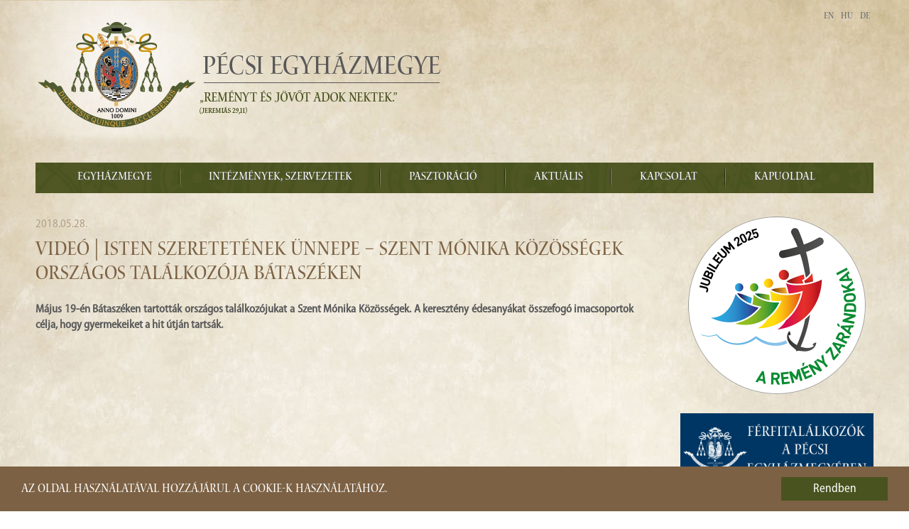

--- FILE ---
content_type: text/html; charset=utf-8
request_url: https://pecsiegyhazmegye.hu/en/hirarchivum/2438-isten-szeretetenek-unnepe-szent-monika-kozossegek-orszagos-talalkozoja-bataszeken
body_size: 8958
content:

<!DOCTYPE html>
<html prefix="og: http://ogp.me/ns#" xmlns="http://www.w3.org/1999/xhtml" xml:lang="en-gb" lang="en-gb" dir="ltr">

<head>

	<base href="https://pecsiegyhazmegye.hu/en/hirarchivum/2438-isten-szeretetenek-unnepe-szent-monika-kozossegek-orszagos-talalkozoja-bataszeken" />
	<meta http-equiv="content-type" content="text/html; charset=utf-8" />
	<meta property="og:title" content="Videó | Isten szeretetének ünnepe – Szent Mónika közösségek országos találkozója Bátaszéken" />
	<meta property="og:url" content="https://pecsiegyhazmegye.hu/en/hirarchivum/2438-isten-szeretetenek-unnepe-szent-monika-kozossegek-orszagos-talalkozoja-bataszeken" />
	<meta property="og:description" content="Május 19-én Bátaszéken tartották országos találkozójukat a Szent Mónika Közösségek. A keresztény édesanyákat összefogó imacsoportok célja, hogy gyermekeiket a hit útján tartsák.
" />
	<meta name="generator" content="KETSH Kft." />
	<title>Videó | Isten szeretetének ünnepe – Szent Mónika közösségek országos találkozója Bátaszéken</title>
	<link href="/plugins/content/jw_allvideos/jw_allvideos/tmpl/Responsive/css/template.css?v=6.1.0" rel="stylesheet" type="text/css" />
	<link href="/media/com_attachments/css/attachments_hide.css" rel="stylesheet" type="text/css" />
	<link href="/media/com_attachments/css/attachments_list.css" rel="stylesheet" type="text/css" />
	<link href="/plugins/system/jce/css/content.css?badb4208be409b1335b815dde676300e" rel="stylesheet" type="text/css" />
	<link href="/plugins/system/jcemediabox/css/jcemediabox.min.css?0072da39200af2a5f0dbaf1a155242cd" rel="stylesheet" type="text/css" />
	<link href="/media/jui/css/bootstrap.min.css" rel="stylesheet" type="text/css" />
	<link href="/media/jui/css/bootstrap-responsive.min.css" rel="stylesheet" type="text/css" />
	<link href="/templates/pecsiegyhazmegye/html/com_jevents/alternative/assets/css/modstyle.css?3.4.57" rel="stylesheet" type="text/css" />
	<link href="/media/mod_languages/css/template.css?1342b32ac52fd69ae765a0d1312a58d6" rel="stylesheet" type="text/css" />
	<style type="text/css">
#scrollToTop {
	cursor: pointer;
	font-size: 0.9em;
	position: fixed;
	text-align: center;
	z-index: 9999;
	-webkit-transition: background-color 0.2s ease-in-out;
	-moz-transition: background-color 0.2s ease-in-out;
	-ms-transition: background-color 0.2s ease-in-out;
	-o-transition: background-color 0.2s ease-in-out;
	transition: background-color 0.2s ease-in-out;

	background: #866847;
	color: #ffffff;
	border-radius: 3px;
	padding-left: 12px;
	padding-right: 12px;
	padding-top: 12px;
	padding-bottom: 12px;
	right: 20px; bottom: 20px;
}

#scrollToTop:hover {
	background: #c6b39b;
	color: #ffffff;
}

#scrollToTop > img {
	display: block;
	margin: 0 auto;
}
	</style>
	<script type="application/json" class="joomla-script-options new">{"csrf.token":"455e4c25239d03689f72e4399bac5cea","system.paths":{"root":"","base":""},"joomla.jtext":{"MAILCHIMP_EMAIL":"MAILCHIMP_EMAIL","MAILCHIMP_FNAME":"MAILCHIMP_FNAME","MAILCHIMP_LNAME":"MAILCHIMP_LNAME","MAILCHIMP_SEND":"MAILCHIMP_SEND"}}</script>
	<script src="/media/jui/js/jquery.min.js?1342b32ac52fd69ae765a0d1312a58d6" type="text/javascript"></script>
	<script src="/media/jui/js/jquery-noconflict.js?1342b32ac52fd69ae765a0d1312a58d6" type="text/javascript"></script>
	<script src="/media/jui/js/jquery-migrate.min.js?1342b32ac52fd69ae765a0d1312a58d6" type="text/javascript"></script>
	<script src="/media/plg_system_sl_scrolltotop/js/scrolltotop_jq.js" type="text/javascript"></script>
	<script src="/plugins/content/jw_allvideos/jw_allvideos/includes/js/behaviour.js?v=6.1.0" type="text/javascript"></script>
	<script src="/media/system/js/mootools-core.js?1342b32ac52fd69ae765a0d1312a58d6" type="text/javascript"></script>
	<script src="/media/system/js/core.js?1342b32ac52fd69ae765a0d1312a58d6" type="text/javascript"></script>
	<script src="/media/com_attachments/js/attachments_refresh.js" type="text/javascript"></script>
	<script src="/media/system/js/caption.js?1342b32ac52fd69ae765a0d1312a58d6" type="text/javascript"></script>
	<script src="/plugins/system/jcemediabox/js/jcemediabox.min.js?d67233ea942db0e502a9d3ca48545fb9" type="text/javascript"></script>
	<script src="/media/jui/js/bootstrap.min.js?1342b32ac52fd69ae765a0d1312a58d6" type="text/javascript"></script>
	<script src="/modules/mod_jevents_cal/tmpl/alternative/assets/js/calnav.js" type="text/javascript"></script>
	<script type="text/javascript">
jQuery(document).ready(function() {
	jQuery(document.body).SLScrollToTop({
		'image':		'/images/arrow_up.png',
		'text':			'',
		'title':		'Az oldal tetejére',
		'className':	'scrollToTop',
		'duration':		500
	});
});
  var CWG = {
            uriroot : "https://pecsiegyhazmegye.hu/"
          };
;window.onload = function() {
    let iframes = document.getElementsByTagName('iframe');

    for (let i = 0; i < iframes.length; i++) {
        let iframe = iframes[i],
            dataSrc    = iframe.getAttribute('data-src');
        
        if (dataSrc) {
            iframe.setAttribute('src', dataSrc)
        }
    }
};jQuery(window).on('load',  function() {
				new JCaption('img.caption');
			});jQuery(document).ready(function(){WfMediabox.init({"base":"\/","theme":"light","width":"","height":"","lightbox":0,"shadowbox":0,"icons":1,"overlay":1,"overlay_opacity":0.8,"overlay_color":"#000000","transition_speed":500,"close":2,"scrolling":"fixed","labels":{"close":"Close","next":"Next","previous":"Previous","cancel":"Cancel","numbers":"{{numbers}}","numbers_count":"{{current}} of {{total}}","download":"Download"}});});/**
 * Creates a temporary global ga object and loads analytics.js.
 * Parameters o, a, and m are all used internally.  They could have been declared using 'var',
 * instead they are declared as parameters to save 4 bytes ('var ').
 *
 * @param {Window}      i The global context object.
 * @param {Document}    s The DOM document object.
 * @param {string}      o Must be 'script'.
 * @param {string}      g URL of the analytics.js script. Inherits protocol from page.
 * @param {string}      r Global name of analytics object.  Defaults to 'ga'.
 * @param {DOMElement?} a Async script tag.
 * @param {DOMElement?} m First script tag in document.
 */
(function (i, s, o, g, r, a, m) {
	i['GoogleAnalyticsObject'] = r; // Acts as a pointer to support renaming.

	// Creates an initial ga() function.  The queued commands will be executed once analytics.js loads.
	i[r] = i[r] || function () {
		(i[r].q = i[r].q || []).push(arguments)
            },

            // Sets the time (as an integer) this tag was executed.  Used for timing hits.
            i[r].l = 1 * new Date();

        // Insert the script tag asynchronously.  Inserts above current tag to prevent blocking in
        // addition to using the async attribute.
        a = s.createElement(o),
            m = s.getElementsByTagName(o)[0];
        a.async = 1;
        a.src = g;
        m.parentNode.insertBefore(a, m)
    })(window, document, 'script', '//www.google-analytics.com/analytics.js', 'ga');
    ga('create', 'UA-56433893-1', 'auto'); // Creates the tracker with default parameters.
    ga('set', 'anonymizeIp', true);
    ga('send', 'pageview'); // Sends a pageview hit.
	
	// Disable tracking if the opt-out cookie exists.
	var disStr = 'ga-disable-UA-56433893-1';
	if (document.cookie.indexOf(disStr + '=true') > -1) {
	  window[disStr] = true;
	}
	
	// Opt-out function
	function gaOptout() {
	  document.cookie = disStr + '=true; expires=Thu, 31 Dec 2099 23:59:59 UTC; path=/';
	  window[disStr] = true;
	}
    
	</script>


	<meta name="viewport" content="width=device-width, initial-scale=1.0" />
    <meta property="og:type" content="website" />

	<link rel="stylesheet" href="/templates/pecsiegyhazmegye/css/reset.css" type="text/css" />
	<link rel="stylesheet" href="/templates/pecsiegyhazmegye/css/template.css" type="text/css" />
    <link rel="stylesheet" href="/templates/pecsiegyhazmegye/css/template2.css" type="text/css" />	
    <link href="//netdna.bootstrapcdn.com/font-awesome/3.2.1/css/font-awesome.css" rel="stylesheet">

    <link href='//fonts.googleapis.com/css?family=Open+Sans:400italic,700italic,400,700&subset=latin,latin-ext' rel='stylesheet' type='text/css'>
	
    <script src="/templates/pecsiegyhazmegye/js/jquery.rwdImageMaps.min.js" type="text/javascript"></script>
    <script src="/templates/pecsiegyhazmegye/js/custom.js" type="text/javascript"></script>

    <link rel="stylesheet" href="/templates/pecsiegyhazmegye/css/reset.css" type="text/css" />
    <link rel="apple-touch-icon" sizes="57x57" href="/templates/pecsiegyhazmegye/fav/apple-touch-icon-57x57.png" />
    <link rel="apple-touch-icon" sizes="114x114" href="/templates/pecsiegyhazmegye/fav/apple-touch-icon-114x114.png" />
    <link rel="apple-touch-icon" sizes="72x72" href="/templates/pecsiegyhazmegye/fav/apple-touch-icon-72x72.png" />
    <link rel="apple-touch-icon" sizes="144x144" href="/templates/pecsiegyhazmegye/fav/apple-touch-icon-144x144.png" />
    <link rel="apple-touch-icon" sizes="60x60" href="/templates/pecsiegyhazmegye/fav/apple-touch-icon-60x60.png" />
    <link rel="apple-touch-icon" sizes="120x120" href="/templates/pecsiegyhazmegye/fav/apple-touch-icon-120x120.png" />
    <link rel="apple-touch-icon" sizes="76x76" href="/templates/pecsiegyhazmegye/fav/apple-touch-icon-76x76.png" />
    <link rel="apple-touch-icon" sizes="152x152" href="/templates/pecsiegyhazmegye/fav/apple-touch-icon-152x152.png" />
    <link rel="icon" type="image/png" href="/templates/pecsiegyhazmegye/fav/favicon-196x196.png" sizes="196x196" />
    <link rel="icon" type="image/png" href="/templates/pecsiegyhazmegye/fav/favicon-160x160.png" sizes="160x160" />
    <link rel="icon" type="image/png" href="/templates/pecsiegyhazmegye/fav/favicon-96x96.png" sizes="96x96" />
    <link rel="icon" type="image/png" href="/templates/pecsiegyhazmegye/fav/favicon-16x16.png" sizes="16x16" />
    <link rel="icon" type="image/png" href="/templates/pecsiegyhazmegye/fav/favicon-32x32.png" sizes="32x32" />
    <meta name="msapplication-TileColor" content="#da532c" />
    <meta name="msapplication-TileImage" content="/mstile-144x144.png" />

    <!-- Begin Cookie Consent plugin by Silktide - http://silktide.com/cookieconsent -->
    <script type="text/javascript">
        window.cookieconsent_options = {"message":"Az oldal használatával hozzájárul a cookie-k használatához.","dismiss":"Rendben","learnMore":"","link":null,"theme":"dark-bottom"};
    </script>

    <script type="text/javascript" src="//cdnjs.cloudflare.com/ajax/libs/cookieconsent2/1.0.9/cookieconsent.min.js"></script>
    <!-- End Cookie Consent plugin -->
</head>

<body>
<div id="wrapper">
    
</div>
<div id="container">
    <div id="header" class="row-fluid animate">
        		<div class="moduletable-logo pull-left">

		
			

<div class="custom-logo pull-left"  >
	<p><a href="/aktualis"><img src="/images/pem-logo-uj.png" alt="Pécsi Egyházmegye logo" /></a></p>
<h1 style="text-indent: -9999px;">Pécsi Egyházmegye</h1></div>

		</div>

			<div class="moduletable-lang-switcher">
						<div class="mod-languages-lang-switcher">

	<ul class="lang-block" dir="ltr">
									<li class="lang-active">
			<a href="https://pecsiegyhazmegye.hu/en/hirarchivum/2438-isten-szeretetenek-unnepe-szent-monika-kozossegek-orszagos-talalkozoja-bataszeken">
							EN						</a>
			</li>
								<li>
			<a href="/hu/hirarchivum">
							HU						</a>
			</li>
								<li>
			<a href="/de/hirarchivum">
							DE						</a>
			</li>
				</ul>

</div>
		</div>
	
    </div>
    <div id="menu" class="navbar">
        <div class="navbar-inner">
            <div class="container">
                <a class="btn btn-navbar" data-toggle="collapse" data-target=".nav-collapse">
                    <span class="icon-bar"></span>
                    <span class="icon-bar"></span>
                    <span class="icon-bar"></span>
                </a>
                <div class="nav-collapse collapse">
                    <ul class="nav menu nav-tab mod-list">
<li class="item-142 deeper parent"><a href="/en/egyhazmegye" >Egyházmegye</a><ul class="nav-child unstyled small"><li class="item-618"><span class="nav-header ">Történet</span>
</li><li class="item-143"><a href="/en/egyhazmegye/fopasztor" >Főpásztor</a></li><li class="item-146 deeper parent"><a href="/en/egyhazmegye/papsag" >Papság</a><ul class="nav-child unstyled small"><li class="item-198"><a href="/en/egyhazmegye/papsag/papjaink" >Papjaink</a></li><li class="item-200"><a href="/en/egyhazmegye/papsag/elhunyt-papjaink" >Elhunyt papjaink</a></li></ul></li><li class="item-147"><a href="/en/egyhazmegye/szerzetesek-az-egyhazmegyeben" >Szerzetesek</a></li><li class="item-149"><a href="/en/egyhazmegye/papnovendekek" >Papnövendékek</a></li><li class="item-145"><a href="/en/egyhazmegye/tanacsado-testuletek" >Tanácsadó testületek</a></li><li class="item-151"><a href="/en/egyhazmegye/plebaniak" >Plébániák</a></li></ul></li><li class="item-127 deeper parent"><a href="/en/intezmenyek-szervezetek" >Intézmények, szervezetek</a><ul class="nav-child unstyled small"><li class="item-144 deeper parent"><a href="/en/intezmenyek-szervezetek/egyhazmegyei-hivatal/puspoki-iroda" >Egyházmegyei hivatal</a><ul class="nav-child unstyled small"><li class="item-181"><a href="/en/intezmenyek-szervezetek/egyhazmegyei-hivatal/puspoki-iroda" >Püspöki Iroda</a></li><li class="item-182"><a href="/en/intezmenyek-szervezetek/egyhazmegyei-hivatal/puspoki-titkarsag" >Titkársági és Pasztorális Csoport</a></li><li class="item-187"><a href="/en/intezmenyek-szervezetek/egyhazmegyei-hivatal/kommunikacios-csoport" >Kommunikációs Csoport</a></li><li class="item-183"><a href="/en/intezmenyek-szervezetek/egyhazmegyei-hivatal/gazdasagi-iroda" >Gazdasági Iroda</a></li><li class="item-184"><a href="/en/intezmenyek-szervezetek/egyhazmegyei-hivatal/oktatasi-iroda" >Oktatási Iroda</a></li><li class="item-185"><a href="/en/intezmenyek-szervezetek/egyhazmegyei-hivatal/szocialis-iroda" >Szociális Iroda</a></li><li class="item-186"><a href="/en/intezmenyek-szervezetek/egyhazmegyei-hivatal/muszaki-iroda" >Műszaki Iroda</a></li><li class="item-188"><a href="/en/intezmenyek-szervezetek/egyhazmegyei-hivatal/turisztikai-csoport" >Turisztikai Csoport</a></li></ul></li><li class="item-159"><a href="/en/intezmenyek-szervezetek/pecsi-szekeskaptalan" >Pécsi Székeskáptalan</a></li><li class="item-158"><a href="/en/intezmenyek-szervezetek/pecsi-puspoki-birosag" >Pécsi Püspöki Bíróság</a></li><li class="item-157"><a href="http://archivum.pecsiegyhazmegye.hu" target="_blank" rel="noopener noreferrer">Pécsi Egyházmegyei Levéltár</a></li><li class="item-569"><a href="https://konyvtar.pecsiegyhazmegye.hu/" >Pécsi Egyházmegyei Könyvtár</a></li><li class="item-153"><a href="/kozneveles" >Köznevelési intézmények</a></li><li class="item-154"><a href="/en/intezmenyek-szervezetek/pecsi-puspoki-hittudomanyi-foiskola" >Pécsi Püspöki Hittudományi Főiskola</a></li><li class="item-155"><a href="/en/intezmenyek-szervezetek/szocialis-intezmenyek" >Szociális intézmények</a></li><li class="item-156"><a href="/en/intezmenyek-szervezetek/pecsi-egyhazmegyei-karitasz" >Pécsi Egyházmegyei Karitász</a></li></ul></li><li class="item-140 deeper parent"><a href="/en/pasztoracio" >Pasztoráció</a><ul class="nav-child unstyled small"><li class="item-668"><a href="/en/pasztoracio/csaladok" >Családpasztoráció</a></li><li class="item-667"><a href="https://pecsiegyhazmegye.hu/korhazlelkeszseg" >Kórházlelkészség</a></li><li class="item-169"><a href="/en/pasztoracio/lelkigyakorlatok" >Lelkigyakorlatok</a></li><li class="item-166 deeper parent"><a href="/en/pasztoracio/hitoktatas" >Hitoktatás</a><ul class="nav-child unstyled small"><li class="item-315"><a href="/en/pasztoracio/hitoktatas/hitoktatas-hirek" >Aktuális hírek</a></li><li class="item-440"><a href="/en/figyelj-ram" >Figyelj Rám</a></li><li class="item-316"><a href="/en/pasztoracio/hitoktatas/kepzesek-archivumai" >Képzések archívumai </a></li><li class="item-317"><a href="/en/pasztoracio/hitoktatas/vonatkozo-torvenyek-rendeletek-tanev-rendje" >Vonatkozó törvények, rendeletek, tanév rendje </a></li><li class="item-318"><a href="/en/pasztoracio/hitoktatas/modszertan" >Módszertan</a></li><li class="item-319"><a href="/en/pasztoracio/hitoktatas/versenyek-palyazatok" >Versenyek, pályázatok </a></li></ul></li><li class="item-168"><a href="http://miserend.hu/" target="_blank" rel="noopener noreferrer">Miserend</a></li><li class="item-655"><a href="/en/pasztoracio/ferfitalalkozok" >Férfitalálkozók</a></li><li class="item-669"><a href="/en/pasztoracio/mnu-referenseink" >Referenseink</a></li><li class="item-613 deeper parent"><span class="nav-header ">Gyermek- és ifjúságvédelem</span>
<ul class="nav-child unstyled small"><li class="item-614"><a href="/en/pasztoracio/gyermek-es-ifjusagvedelem/dokumentumok" >Dokumentumok</a></li><li class="item-615"><a href="/en/pasztoracio/gyermek-es-ifjusagvedelem/kepzesek" >Képzések</a></li><li class="item-616"><a href="/en/pasztoracio/gyermek-es-ifjusagvedelem/programok" >Programok</a></li><li class="item-617"><a href="/en/pasztoracio/gyermek-es-ifjusagvedelem/bejelentes" >Bejelentés</a></li></ul></li></ul></li><li class="item-126 deeper parent"><a href="/en/aktualis" >Aktuális</a><ul class="nav-child unstyled small"><li class="item-666"><a href="https://pecsiegyhazmegye.hu/aktualis" >Friss hírek</a></li><li class="item-178"><a href="/en/esemenynaptar" >Naptár</a></li><li class="item-623"><a href="/en/aktualis/szentmise-kozv" >Szentmise-közvetítések</a></li><li class="item-629"><a href="/en/aktualis/oromhirre-hangolva" >Örömhírre hangolva</a></li><li class="item-652"><a href="/en/aktualis/lelki-seta" >Lelki séták a Pécsi Egyházmegyében</a></li></ul></li><li class="item-152"><a href="/en/mnu-kapcsolat" >Kapcsolat</a></li><li class="item-285"><a href="/" >Kapuoldal</a></li></ul>

                </div>
            </div>
        </div>
    </div>
     <div id="slider" class="row-fluid">
        
    </div>
    <div id="message" class="row-fluid">
        <div id="system-message-container">
	</div>

    </div>
     <div id="wrapper" class="row-fluid">
                                        <div id="content" class="span9">
                        <div class="item-page" itemscope itemtype="http://schema.org/Article">
	<meta itemprop="inLanguage" content="en-GB" />
	
	
 	<p class="article-date">2018.05.28.</p>
			<div class="page-header">
		<h2 itemprop="name">
												<a href="/en/hirarchivum/2438-isten-szeretetenek-unnepe-szent-monika-kozossegek-orszagos-talalkozoja-bataszeken" itemprop="url"> Videó | Isten szeretetének ünnepe – Szent Mónika közösségek országos találkozója Bátaszéken</a>
									</h2>
							</div>
					
	
	
		
								<div itemprop="articleBody">
			<div id="introtext"><p>Május 19-én Bátaszéken tartották országos találkozójukat a Szent Mónika Közösségek. A keresztény édesanyákat összefogó imacsoportok célja, hogy gyermekeiket a hit útján tartsák.</p>
</div>
		<div id="fulltext">
<p>

<!-- JoomlaWorks "AllVideos" Plugin (v6.1.0) starts here -->

<div class="avPlayerWrapper avVideo">
    <div class="avPlayerContainer">
        <div id="AVPlayerID_0_203775c5f5cac90ccb5d088c4350a697" class="avPlayerBlock">
            <iframe src="https://www.youtube.com/embed/_gVwyCDd748?rel=0&amp;fs=1&amp;wmode=transparent" width="840" height="300" allow="autoplay; fullscreen; encrypted-media" allowfullscreen="true" frameborder="0" scrolling="no" title="JoomlaWorks AllVideos Player"></iframe>        </div>
            </div>
</div>

<!-- JoomlaWorks "AllVideos" Plugin (v6.1.0) ends here -->

</p><div class="attachmentsContainer">

<div class="attachmentsList" id="attachmentsList_com_content_default_2438"></div>

</div></div>

	</div>

			<div class="article-info muted">
			<dl class="article-info">
			<dt class="article-info-term">Details</dt>

																						
												</dl>
												<ul class="tags inline">
																	<li class="tag-21 tag-list0" itemprop="keywords">
					<a href="/en/component/tags/tag/fopasztor" class="label label-info">
						főpásztor					</a>
				</li>
																				<li class="tag-46 tag-list1" itemprop="keywords">
					<a href="/en/component/tags/tag/liturgia" class="label label-info">
						liturgia					</a>
				</li>
																				<li class="tag-70 tag-list2" itemprop="keywords">
					<a href="/en/component/tags/tag/szentek" class="label label-info">
						szentek					</a>
				</li>
																				<li class="tag-78 tag-list3" itemprop="keywords">
					<a href="/en/component/tags/tag/video" class="label label-info">
						videó					</a>
				</li>
																				<li class="tag-88 tag-list4" itemprop="keywords">
					<a href="/en/component/tags/tag/kozosseg" class="label label-info">
						közösség					</a>
				</li>
																				<li class="tag-115 tag-list5" itemprop="keywords">
					<a href="/en/component/tags/tag/bataszek" class="label label-info">
						Bátaszék					</a>
				</li>
						</ul>
					</div>
	
						 </div>
                        
                    </div>
                    <div id="right-two" class="span3 animate">
                        		<div class="moduletable">
						

<div class="custom"  >
	<p><a href="/aktualis/szentev-2025"><img src="/images/2024/11/Szentev_V1b-web-k.png" width="250" height="250" alt="Ungherese V1 web k" style="display: block; margin-left: auto; margin-right: auto;" /></a></p>
<p>&nbsp;</p></div>
		</div>
			<div class="moduletable">
						

<div class="custom"  >
	<p><a href="/pasztoracio/ferfitalalkozok"><img src="/images/banners/PEM_Ferfitalalkozo_banner-kicsi.png" alt="Szentmise közvetítések banner v2" style="display: block; margin-top:10px; margin-left: auto; margin-right: auto;" width="272" height="100" /></a></p>
<p>&nbsp;</p></div>
		</div>
			<div class="moduletable">
						

<div class="custom"  >
	<p><a href="/szentmise" target="_self"><img src="/images/banners/Szentmise-kozvetitesek-banner.png" alt="Szentmise közvetítések banner v2" style="display: block; margin-left: auto; margin-right: auto;" width="272" height="100" /></a></p>
<p>&nbsp;</p></div>
		</div>
			<div class="moduletable jevents-calendar">

		
			<div style="margin:0px;padding:0px;border-width:0px;"><span id='testspan139' style='display:none'></span>

<table style="width:100%;" cellpadding="0" cellspacing="0" align="center" class="mod_events_monthyear" >
<tr >
<td><div class="mod_events_link" onmousedown="callNavigation('https://pecsiegyhazmegye.hu/index.php?option=com_jevents&amp;task=modcal.ajax&amp;day=1&amp;month=12&amp;year=2025&amp;modid=139&amp;tmpl=component&amp;catids=8|40|62');"><span class="icon icon-circle-arrow-left arrow-color" aria-hidden="true"></span></div>
</td><td align="center">2026
<a href="/en/component/jevents/monthcalendar/2026/1/8|40|62?Itemid=127" class = "mod_events_link" title = "Go to calendar - current month">January</a> </td><td><div class="mod_events_link" onmousedown="callNavigation('https://pecsiegyhazmegye.hu/index.php?option=com_jevents&amp;task=modcal.ajax&amp;day=1&amp;month=02&amp;year=2026&amp;modid=139&amp;tmpl=component&amp;catids=8|40|62');"><span class="icon icon-circle-arrow-right arrow-color" aria-hidden="true"></span></div>
</td></tr>
</table>
<table style="width:100%;height:;" align="center" class="mod_events_table" cellspacing="0" cellpadding="2" >
<tr class="mod_events_dayname">
<td class="mod_events_td_dayname">M</td>
<td class="mod_events_td_dayname">T</td>
<td class="mod_events_td_dayname">W</td>
<td class="mod_events_td_dayname">T</td>
<td class="mod_events_td_dayname">F</td>
<td class="mod_events_td_dayname"><span class="saturday">S</span></td>
<td class="mod_events_td_dayname"><span class="sunday">S</span></td>
</tr>
<tr>
<td class="mod_events_td_dayoutofmonth">29</td>
<td class="mod_events_td_dayoutofmonth">30</td>
<td class="mod_events_td_dayoutofmonth">31</td>
<td class='mod_events_td_daynoevents'>
1</td>
<td class='mod_events_td_daynoevents'>
2</td>
<td class='mod_events_td_daynoevents'>
3</td>
<td class='mod_events_td_daynoevents'>
4</td>
</tr>
<tr>
<td class='mod_events_td_daynoevents'>
5</td>
<td class='mod_events_td_daynoevents'>
6</td>
<td class='mod_events_td_daynoevents'>
7</td>
<td class='mod_events_td_daynoevents'>
8</td>
<td class='mod_events_td_daynoevents'>
9</td>
<td class='mod_events_td_daynoevents'>
10</td>
<td class='mod_events_td_daynoevents'>
11</td>
</tr>
<tr>
<td class='mod_events_td_daynoevents'>
12</td>
<td class='mod_events_td_daynoevents'>
13</td>
<td class='mod_events_td_daynoevents'>
14</td>
<td class='mod_events_td_daynoevents'>
15</td>
<td class='mod_events_td_daynoevents'>
16</td>
<td class='mod_events_td_todaynoevents'>
17</td>
<td class='mod_events_td_daynoevents'>
18</td>
</tr>
<tr>
<td class='mod_events_td_daynoevents'>
19</td>
<td class='mod_events_td_daynoevents'>
20</td>
<td class='mod_events_td_daynoevents'>
21</td>
<td class='mod_events_td_daynoevents'>
22</td>
<td class='mod_events_td_daynoevents'>
23</td>
<td class='mod_events_td_daynoevents'>
24</td>
<td class='mod_events_td_daynoevents'>
25</td>
</tr>
<tr>
<td class='mod_events_td_daynoevents'>
26</td>
<td class='mod_events_td_daynoevents'>
27</td>
<td class='mod_events_td_daynoevents'>
28</td>
<td class='mod_events_td_daynoevents'>
29</td>
<td class='mod_events_td_daynoevents'>
30</td>
<td class='mod_events_td_daynoevents'>
31</td>
<td class="mod_events_td_dayoutofmonth">1</td>
</tr>
</table>
</div><script>setTimeout(function(){
			setTooltips();
			console.log("asdf");
		},1000);</script>
		</div>

			<div class="moduletable coming-event">
							<h3>Közelgő események</h3>
						<table class="mod_events_latest_table" width="100%" border="0" cellspacing="0" cellpadding="0" align="center"><tr><td class="mod_events_latest_noevents">No events</td></tr>
</table>
		</div>
			<div class="moduletable tags-cloud">
							<h3 class=" tags-cloud-head">Címkefelhő</h3>
						<div class="tagspopular tags-cloud tagscloud tags-cloud">
		<span class="tag">
			<a class="tag-name" style="font-size: 1.2135922330097em" href="/en/component/tags/tag/zarandoklat">
				zarándoklat</a>
					</span>
			<span class="tag">
			<a class="tag-name" style="font-size: 1.9514563106796em" href="/en/component/tags/tag/video">
				videó</a>
					</span>
			<span class="tag">
			<a class="tag-name" style="font-size: 1.7281553398058em" href="/en/component/tags/tag/unnep">
				ünnep</a>
					</span>
			<span class="tag">
			<a class="tag-name" style="font-size: 2.2718446601942em" href="/en/component/tags/tag/szentmise">
				szentmise</a>
					</span>
			<span class="tag">
			<a class="tag-name" style="font-size: 1.0679611650485em" href="/en/component/tags/tag/szentek">
				szentek</a>
					</span>
			<span class="tag">
			<a class="tag-name" style="font-size: 1.0582524271845em" href="/en/component/tags/tag/szentatya">
				Szentatya</a>
					</span>
			<span class="tag">
			<a class="tag-name" style="font-size: 1.7087378640777em" href="/en/component/tags/tag/pecsi-bazilika">
				Pécsi Székesegyház</a>
					</span>
			<span class="tag">
			<a class="tag-name" style="font-size: 1.8252427184466em" href="/en/component/tags/tag/pecsi-egyhazmegye">
				Pécsi Egyházmegye</a>
					</span>
			<span class="tag">
			<a class="tag-name" style="font-size: 1.0970873786408em" href="/en/component/tags/tag/papsag">
				papság</a>
					</span>
			<span class="tag">
			<a class="tag-name" style="font-size: 2.621359223301em" href="/en/kozneveles-hirarchivum">
				oktatás</a>
					</span>
			<span class="tag">
			<a class="tag-name" style="font-size: 1.1941747572816em" href="/en/component/tags/tag/nagybojt">
				nagyböjt</a>
					</span>
			<span class="tag">
			<a class="tag-name" style="font-size: 1.0970873786408em" href="/en/component/tags/tag/liturgia">
				liturgia</a>
					</span>
			<span class="tag">
			<a class="tag-name" style="font-size: 1.1844660194175em" href="/en/component/tags/tag/kozosseg">
				közösség</a>
					</span>
			<span class="tag">
			<a class="tag-name" style="font-size: 1.1941747572816em" href="/en/kozneveles/kozneveles">
				Köznevelés</a>
					</span>
			<span class="tag">
			<a class="tag-name" style="font-size: 1em" href="/en/hirarchivum-korhazlelkeszseg">
				kórházlelkészség</a>
					</span>
			<span class="tag">
			<a class="tag-name" style="font-size: 1.1456310679612em" href="/en/component/tags/tag/karitasz">
				karitász</a>
					</span>
			<span class="tag">
			<a class="tag-name" style="font-size: 1.1165048543689em" href="/en/component/tags/tag/ifjusag">
				ifjúság</a>
					</span>
			<span class="tag">
			<a class="tag-name" style="font-size: 3em" href="/en/component/tags/tag/fopasztor">
				főpásztor</a>
					</span>
			<span class="tag">
			<a class="tag-name" style="font-size: 1.0970873786408em" href="/en/component/tags/tag/csalad">
				család</a>
					</span>
			<span class="tag">
			<a class="tag-name" style="font-size: 1.8058252427184em" href="/en/component/tags/tag/advent">
				advent</a>
					</span>
	</div>
		</div>
	
                    </div>
                       </div>
    <div id="partners" class="row-fluid animate">
        		<div class="moduletable span2">

		
			

<div class="custom"  >
	<p><a href="http://www.szentver-bata.hu/" target="_blank" rel="noopener noreferrer"><img src="/images/Site/partner/partnerek_Báta.png" alt="partnerek Báta" /></a></p></div>

		</div>

			<div class="moduletable span2">

		
			

<div class="custom"  >
	<p><a href="http://www.mariagyud.hu/" target="_blank" rel="noopener"><img src="/images/Site/partner/partnerek_Máriagyűd.png" alt="partnerek Máriagyűd" /></a></p></div>

		</div>

			<div class="moduletable span2">

		
			

<div class="custom"  >
	<p><a href="https://evangelium.katolikus.hu/" target="_blank" rel="noopener noreferrer"><img src="/images/Site/partner/partnerek_Napi_evangélium.png" alt="partnerek Napi evangélium" /></a></p></div>

		</div>

			<div class="moduletable span2">

		
			

<div class="custom"  >
	<p><a href="/korhazlelkeszseg" target="_blank" rel="noopener noreferrer"><img src="/images/Site/partner/partnerek_kórházlelkészség.png" alt="partnerek kórházlelkészség" /></a></p></div>

		</div>

	
    </div>
    
</div>
<div id="footer-wrapper">
    <div id="footer">
        <div id="footer-top" class="row-fluid animate">
            		<div class="moduletable social span3">

					<h3>Máshol is a világhálón</h3>
		
			

<div class="custom social"  >
	<p><img src="/images/Site/social-icons/youtube-icon.png" alt="youtube icon" /><a href="https://www.youtube.com/user/pecsiegyhazmegye" target="_blank" rel="noopener noreferrer">Youtube-csatorna</a></p>
<p><img src="/images/Site/social-icons/facebook-icon.png" alt="facebook icon" /><a href="https://www.facebook.com/pecsiegyhazmegye" target="_blank" rel="noopener noreferrer">Facebook-oldal</a></p>
<p><img src="/images/Site/social-icons/instagram-icon.png" alt="instagram icon" /><a href="https://www.instagram.com/pecs.egyhazmegye/" target="_blank" rel="noopener noreferrer">Instagram-oldal</a></p></div>

		</div>

			<div class="moduletable footer-menu span3">

					<h3>The Bischopric of Pécs</h3>
		
			<ul class="nav menu mod-list">
<li class="item-424"><a href="/en/egyhazmegye" >Bischopric</a></li><li class="item-425"><a href="/en/intezmenyek-szervezetek" >Institutions, organisations</a></li><li class="item-426"><a href="/en/pasztoracio" >Lelkipásztorkodás</a></li><li class="item-427"><a href="/en/?Itemid=141" >Science and culture</a></li><li class="item-428"><a href="/en/aktualis" >Actual</a></li><li class="item-429"><a href="/en/?Itemid=285" >Gateway</a></li></ul>

		</div>

			<div class="moduletable footer-menu span3">

					<h3>The Bishorpic of Pécs</h3>
		
			<ul class="nav menu mod-list">
<li class="item-385"><a href="/en/news" >News</a></li><li class="item-390 parent"><a href="/en/attractions" >Sights and attractions</a></li><li class="item-391 parent"><a href="/en/accommodations" >Accommodations</a></li><li class="item-386 parent"><a href="/en/information" >Information</a></li><li class="item-388"><a href="/en/gallery" >Gallery</a></li><li class="item-389"><a href="/aktualis" >The Bischopric of Pécs</a></li></ul>

		</div>

			<div class="moduletable span3">

					<h3>Pályázatok</h3>
		
			

<div class="custom"  >
	<p><a href="/aktualis/nyertes-palyazataink"><img src="/images/Site/partner/pk-szechenyi-2020.png" alt="https://pecsiegyhazmegye.hu/aktualis/nyertes-palyazataink" style="display: block; margin-left: auto; margin-right: auto;" width="150" height="56" /></a></p>
<p><a href="/aktualis/nyertes-palyazataink" target="_blank" rel="noopener noreferrer"><img src="/images/Site/partner/MFP_logo_színes.png" alt="MFP logo színes" style="display: block; margin-left: auto; margin-right: auto;" width="120" height="126" /></a></p>
<p style="text-align: center; padding-top: 10px;">&nbsp; <a href="/aktualis/nyertes-palyazataink/kozbeszerzesek" target="_blank" rel="noopener noreferrer"><img src="/images/Site/partner/Közbesz_logó.jpg" alt="Közbesz logó" width="120" height="63" /></a></p></div>

		</div>

	
        </div>
        <div id="copyright">
            		<div class="moduletable copy">
						

<div class="custom copy"  >
	<h3>Diocese of Pécs | 2 Dóm Square, Pécs 7621 | Tel: (72) 513-030 | <a href="/en/mnu-kapcsolat?view=form">Contact</a></h3>
<p>all rights reserved. © 2016</p></div>
		</div>
	
        </div>
    </div>
</div>
<script>
jQuery(document).ready(function($) {
    $('.mod_events_td_daywithevents').hover(function(event) {
        var left = event.pageX + 5;
        var top = event.pageY + 5;
        $('.tip-wrap').css({top: top,left: left}).show();
        //console.log (left, top, event.pageX, event.pageY);
    });
    $('.mod_events_td_daywithevents').mouseout(function() {
        $('.tip-wrap').hide();
    });
});
</script>
</body>
</html>

--- FILE ---
content_type: application/javascript
request_url: https://pecsiegyhazmegye.hu/templates/pecsiegyhazmegye/js/custom.js
body_size: 1038
content:
jQuery(document).ready(function() { 
    
   jQuery("iframe").each(function(){
      var ifr_source = jQuery(this).attr('src');
      var wmode = "wmode=transparent";
      if(ifr_source.indexOf('?') != -1) jQuery(this).attr('src',ifr_source+'&'+wmode);
      else jQuery(this).attr('src',ifr_source+'?'+wmode);
});
    
    /* If mobile browser, prevent click on parent nav item from redirecting to URL */
    if(jQuery( window ).width() < 980) { 
        //jQuery('#mainmenu > li > a').attr('href' ,'#');
        jQuery('li.deeper').each(function (index, domEle) {
            // Method 1: Use this to modify the href on the <a> to # 
            jQuery(domEle).children('a').attr('href' ,'#');    
            
            //Method 2: Use this to keep the href on the <a> intact but prevent the default action 
            //jQuery(domEle).children('a').click(function(event) {
            //    event.preventDefault();
            //});
            jQuery('ul.nav.menu li').toggle(function() {
              jQuery(this).children('.nav-child').stop(true, true).delay(200).fadeIn();
              window.location.href = jQuery(this).children('a').attr('href');
            }, function() {
              jQuery(this).children('.nav-child').stop(true, true).delay(800).fadeOut();
            });

        });
    }
    else {
       jQuery('ul.nav.menu li.deeper.parent').hover(function() {
              jQuery(this).children('.nav-child').stop(true, true).delay(200).fadeIn();
            }, function() {
              jQuery(this).children('.nav-child').stop(true, true).delay(800).fadeOut();
            });
    }


    jQuery('a.animate, .animate a, .readmore a, a.jev_back.btn, .tags a, .moduletable-lang-switcher a, .btnsubmit').hover(
        function(){
            jQuery(this).stop().animate({"opacity": 0.5});
        },
        function(){
            jQuery(this).stop().animate({"opacity": 1});
        }
    );


    jQuery('img[usemap]').rwdImageMaps();


    jQuery("input#jform_cmc_groups_EMAIL").attr("placeholder", Joomla.JText._('MAILCHIMP_EMAIL'));
    jQuery("input#jform_cmc_groups_FNAME").attr("placeholder", Joomla.JText._('MAILCHIMP_FNAME'));
    jQuery("input#jform_cmc_groups_LNAME").attr("placeholder", Joomla.JText._('MAILCHIMP_LNAME'));

    jQuery(".moduletable.newsletter-sub button").addClass( "animate" );
    jQuery("input#jform_cmc_groups_FNAME").insertAfter("input#jform_cmc_groups_LNAME");

    //calendar popup
    jQuery(document).on('click', '.mod_events_monthyear > tbody:nth-child(1) > tr:nth-child(1) > td:nth-child(3) > div:nth-child(1), .mod_events_monthyear > tbody:nth-child(1) > tr:nth-child(1) > td:nth-child(1) > div:nth-child(1)', function(){
      var iframe = jQuery("iframe");
      iframe.on('load', function(){
        setTooltips();
      });
    });
    if(document.getElementById('calnav')){
      document.getElementById('calnav').src = document.getElementById('calnav').src;
    }

    jQuery('img[alt="jobbklikkblokk"]').bind('contextmenu', function(e) {
      return false;
  }); 

});